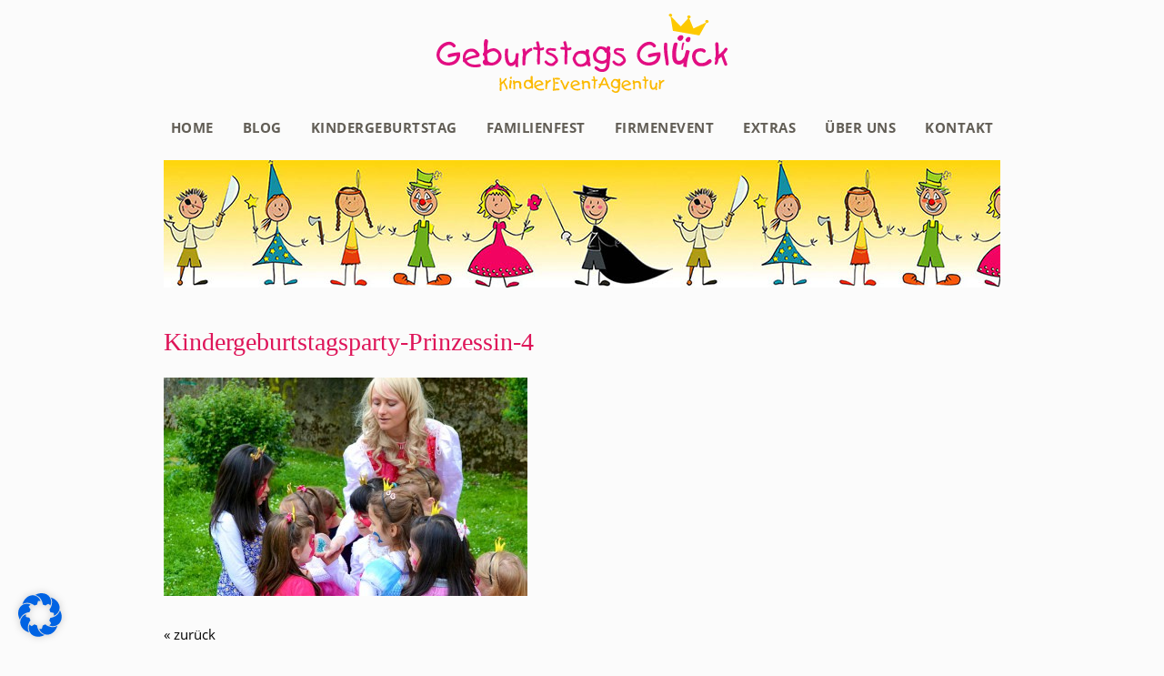

--- FILE ---
content_type: image/svg+xml
request_url: https://www.geburtstagsglueck.de/wp-content/themes/debleu/images/GeburtstagsGlueck-Logo.svg
body_size: 37262
content:
<?xml version="1.0" encoding="utf-8"?>
<!-- Generator: Adobe Illustrator 21.1.0, SVG Export Plug-In . SVG Version: 6.00 Build 0)  -->
<svg version="1.1" id="Logo_2017_final" xmlns="http://www.w3.org/2000/svg" xmlns:xlink="http://www.w3.org/1999/xlink" x="0px"
	 y="0px" viewBox="0 0 534.5 145.2" style="enable-background:new 0 0 534.5 145.2;" xml:space="preserve">
<style type="text/css">
	.st0{fill:#FDC900;}
	.st1{fill:#E20E82;}
	.st2{fill:#FBB900;}
</style>
<path class="st0" d="M497.2,11.6c-1.7-0.3-3.2,0.6-3.5,2.1c-0.2,1,0.3,2,1.2,2.6L472,27.2l-7.9-18.7c1.4-0.1,2.5-0.9,2.7-2.1
	c0.2-1.4-0.9-2.8-2.6-3.1s-3.2,0.6-3.5,2.1c-0.2,1.2,0.6,2.4,1.8,2.9l-13.7,15l-17.9-18c1-0.3,1.9-1,2-2c0.2-1.4-0.9-2.8-2.6-3.1
	s-3.2,0.6-3.5,2.1c-0.2,1.4,0.9,2.8,2.6,3.1c0.2,0,0.3,0,0.5,0l4.4,26.1l48.6,8.4l12.9-23.1c0.1,0,0.3,0.1,0.4,0.1
	c1.7,0.3,3.2-0.6,3.5-2.1C500,13.3,498.8,11.9,497.2,11.6z"/>
<path class="st1" d="M197.2,62.2c0.3,0.5,0.4,1.1,0.4,1.9c0,1.3-0.6,2.1-1.8,2.6c-1.2,0.4-2.7,0.7-4.4,0.8c-0.3-0.1-0.6-0.1-1-0.1
	c0,2.7-0.1,6.4-0.3,11.3c-0.2,4.8-0.3,8.3-0.3,10.3c0.1,0.6,0.1,1.4,0.1,2.6c0,0.4-0.3,0.8-0.8,1.1c-0.5,0.3-1.2,0.5-2,0.5
	c-1.4-0.2-2.1-0.5-2.1-1.1c-0.1-1.3-0.2-3-0.3-5.1c0-2,0.1-5,0.3-8.9s0.3-6.8,0.3-8.6v-2.8c-1.8-0.5-3.8-0.8-6-0.8
	c-1.2,0-1.8-0.8-1.8-2.4c0-0.9,0.2-1.5,0.7-1.8s1.2-0.5,2.2-0.5c1.7,0,3.1,0.2,4.3,0.6c-0.2-2.3-0.8-5.3-1.9-9c0-0.6,0.3-1.1,1-1.5
	s1.4-0.6,2.3-0.6c1,0,1.5,0.2,1.6,0.7c1.3,4.1,2.1,7.9,2.5,11.4c0.2,0.1,0.5,0.1,0.7,0.1c0.3,0,0.5,0.1,0.6,0.1
	c0.7,0,1.6-0.3,2.7-0.7c1.1-0.4,1.8-0.6,2-0.7C196.5,61.4,196.9,61.7,197.2,62.2z M150.3,72.7c-0.6-0.2-1.4-0.3-2.3-0.3
	c-1.4,0-2.1,0.3-2.3,0.8c-0.2,1.2-0.4,2.9-0.7,5.3c-0.2,2.4-0.4,3.7-0.4,3.8c-0.3,1-0.7,2.1-1.4,3.3c-0.7,1.2-1.6,2.3-2.8,3.2
	c-1.2,0.9-2.6,1.4-4.2,1.4c-1.1-0.1-2-1-2.7-2.5c-0.8-1.6-1.3-3.6-1.7-6c-0.4-2.5-0.6-5.1-0.6-7.9c0.1-3.6,0.3-6.2,0.6-7.8
	c0-1.4-0.8-2-2.4-2c-0.7,0-1.4,0.2-2,0.5c-0.7,0.4-1.1,0.8-1.3,1.4c0-0.2-0.1,0.8-0.3,2.9c-0.2,2.1-0.3,4.2-0.4,6.3
	c0,3.4,0.4,6.5,0.9,9.5c0.6,3,1.6,5.6,3.2,7.7c1.5,2.2,3.6,3.4,6.3,3.8h1.5c1.3,0,2.6-0.3,3.8-0.9s2.4-1.7,3.6-3.3
	c0,2.7,0.2,4.5,0.5,5.5c0.1,0.2,0.4,0.3,1,0.4s1.3,0.1,2,0.1c1.4,0,2-0.2,2-0.6c-0.2-1.6-0.4-4-0.5-7.2c0-1.8,0.1-3.6,0.3-5.3
	c0.1-1.7,0.3-3.5,0.5-5.6s0.4-4,0.6-5.7C151.3,73.2,151,72.9,150.3,72.7z M174.2,62.8c-2.1,0.4-4.1,1.3-5.9,2.7
	c-1.8,1.4-3.4,2.8-4.6,4.3c0-0.2-0.1-0.7-0.2-1.6c-0.1-0.9-0.3-1.6-0.4-2.2c-0.1-0.6-0.2-1-0.4-1.3c-0.2-0.5-0.8-0.8-1.8-0.8
	c-0.8,0-1.5,0.2-2.2,0.6s-1,0.8-1,1.3c0.7,3.9,1.1,7.2,1.3,9.9c-0.6,1.4-1,3-1.1,5c0.1,1.3,0.2,2.2,0.2,2.7
	c-0.1,1.2-0.3,3.5-0.4,6.8c0.1,2.1,0.2,3.3,0.3,3.5c0.3,0.7,1.2,1.1,2.7,1.3c1.5-0.1,2.3-0.6,2.3-1.5c0.1-0.8,0.1-2,0.1-3.4
	s0-2.6,0.1-3.5s0.3-1.8,0.5-2.8c0.4-1.5,0.6-3.5,0.6-5.9c0.3-1.3,1.2-2.6,2.5-4s2.8-2.7,4.3-3.8c1.6-1.1,2.9-1.8,4-2.1
	c0.6-0.1,0.9-0.8,0.9-1.9c0-0.8-0.2-1.6-0.5-2.2C175.3,63.1,174.8,62.8,174.2,62.8z M117.7,71.6c1.3,2.3,1.9,4.7,1.9,7.3
	c0,2.2-0.5,4.2-1.6,6.2s-2.5,3.7-4.3,5.2s-3.8,2.7-6,3.5s-4.3,1.3-6.4,1.3c-0.8,0-2.2-0.1-4.1-0.3c-1.9-0.2-3.5-0.3-4.8-0.3
	c-0.3,0-0.7,0-1.2,0.1c-0.5,0-0.9,0.1-1.2,0.1c-0.8,0-1.6-0.3-2.4-0.9s-1.4-1.4-1.9-2.3s-0.8-1.7-0.8-2.4c0-1.2,0.3-2.3,1-3.2
	c0.7-0.9,1.4-1.5,2.3-1.6l-0.8-6.7c-0.5-0.1-1.1-0.5-1.6-1c-0.6-0.6-0.8-1.2-0.8-2c0-1.2,0.6-2.5,1.9-3.8c0.2-1.3,0.3-2.8,0.3-4.5
	c0-0.7,0-1.6,0-2.7c0-1.1-0.1-2.4-0.1-3.7c-0.1-1.3-0.1-2.5-0.2-3.5c0.1-3.8,0.6-6.5,1.3-8.1c0.3-1,1.2-1.5,2.5-1.5
	c0.7,0,1.4,0.2,2,0.5s1.1,0.8,1.5,1.4c0.4,0.6,0.6,1.3,0.6,2c-0.4,1.9-0.8,4.3-1,7c-0.3,2.8-0.4,5.3-0.5,7.6
	c0.1,0.5,0.1,1.1,0.1,1.7c4-2.4,8.1-3.6,12.2-3.6c2.6,0.3,4.9,1.1,7.1,2.6C114.7,67.4,116.4,69.3,117.7,71.6z M113.7,77.5
	c0-0.8,0-1.4-0.1-1.7c-0.2-0.8-0.7-1.8-1.7-3c-1-1.1-2.2-2.1-3.6-2.9s-2.7-1.2-3.9-1.2c-1.9,0-3.9,0.6-6,1.6
	c-2.1,1.1-3.9,2.2-5.2,3.5c0,0.7,0,1.2-0.1,1.7c0.1,2,0.5,5.7,1.2,11.1c1.5,1.9,3.9,3,7.3,3.3c1.7,0,3.6-0.6,5.5-1.8
	c1.9-1.2,3.5-2.8,4.8-4.7C113.1,81.3,113.7,79.4,113.7,77.5z M452.2,53.4c-0.1,0.3-0.3,0.9-0.7,1.6c-0.4,1.3-0.8,2.5-0.9,3.6
	c-0.2,1.1-0.3,2.3-0.4,3.6c-0.1,1.4-0.3,2.3-0.5,2.8c-0.1,0.2,0,0.5,0.3,0.8s0.6,0.5,1,0.7c0.5,0.1,0.8,0.1,1.1,0
	c0.2-0.2,0.4-0.4,0.5-0.7c0.2-0.4,0.3-0.9,0.3-1.4c0.1-0.5,0.2-1.3,0.3-2.4c0.1-1.2,0.3-2.2,0.5-3.1c0.2-0.9,0.5-1.9,0.9-3
	c0.1-0.4,0.3-0.9,0.6-1.6c0.1-0.2,0-0.5-0.2-0.7c-0.2-0.3-0.6-0.5-1-0.6s-0.7-0.2-1-0.1C452.6,52.9,452.4,53.1,452.2,53.4z
	 M80.7,93.4c0.5,0.6,0.8,1.3,0.8,2c0,1.2-0.5,1.9-1.6,2.1c-3.2,0.7-6.3,1-9.1,1c-3.9,0-7.6-0.7-11.1-2.1S53.3,92.5,51,89
	c-0.1,0.1-0.1,0.1-0.3,0.1c-0.1,0-0.2,0.1-0.3,0.1c-0.4,0-0.9-0.4-1.4-1.1s-0.8-1.5-0.8-2.2c0.1-0.8,0.4-1.3,0.8-1.5
	c-0.3-1.1-0.6-2.3-0.7-3.8c0-2.2,0.5-4.4,1.3-6.6s2.1-4.2,3.8-5.9c1.7-1.7,3.8-2.8,6.3-3.4c2-0.4,3.6-0.6,4.9-0.6
	c1.6,0,3,0.2,4.3,0.6s2.4,1,3.4,1.7s2,1.7,3,2.8c1,1.1,1.8,2,2.4,2.6c1,1.2,1.5,2.4,1.5,3.7c0,1.1-0.3,2-1,2.8s-1.7,1.4-2.9,1.7
	c-0.8,0.2-2.1,0.5-3.8,0.7c-1.8,0.3-3.4,0.6-4.9,1c-1.5,0.3-3.2,0.9-5.2,1.6c-1.9,0.7-3.9,1.6-5.9,2.8c0.9,1.7,2.2,3.1,3.8,4.2
	s3.4,1.8,5.3,2.3s4,0.7,6.1,0.8c2.4-0.1,5.2-0.4,8.4-1.1C79.6,92.5,80.2,92.8,80.7,93.4z M64,77.8c0.8-0.2,2.1-0.6,4.1-1.1
	c1.9-0.5,3.2-0.9,3.8-1c0.6-0.2,0.9-0.3,1-0.4c0-0.2-0.4-0.8-1.2-1.8c-0.8-1-1.9-2-3.2-2.8c-1.4-0.9-2.9-1.3-4.6-1.3
	c-1.5,0-2.9,0.3-4.2,0.9s-2.4,1.5-3.4,2.5c-1,1.1-1.7,2.3-2.3,3.7c-0.6,1.4-0.9,2.8-0.9,4.2c0.1,0.4,0.1,0.8,0.1,1.3
	C57.2,80,60.8,78.7,64,77.8z M447,49.9c1.5,0.1,2.9-0.4,4.1-1.5s1.9-2.5,2.3-4.2c0.2-1.2,0.1-2.2-0.4-2.9c-0.6-1-1.4-1.6-2.5-1.8
	c-1.6-0.3-3.1,0-4.7,1s-2.6,2.3-3.1,3.8C442.2,47,443.7,48.9,447,49.9z M41.4,70.8c-2.1,0-5.4,0.4-9.8,1.1c-4.4,0.8-7.8,1.6-10,2.5
	c-0.6,0.2-1,0.9-1.2,2.2c0.1,1,0.3,1.8,0.8,2.6c0.5,0.8,1.1,1.2,1.8,1.2c0.2,0,0.3,0,0.6-0.1c2.3-0.8,4.9-1.5,7.9-2.1
	s4.9-0.9,5.7-0.9c-0.1,1.9-0.6,3.7-1.5,5.2s-2.1,2.8-3.5,3.8c-1.5,1-3.1,1.8-4.8,2.3c-1.8,0.5-3.6,0.8-5.5,0.9
	c-2.6,0-5.1-0.6-7.6-1.7s-4.5-2.7-6.1-4.7s-2.5-4.3-2.6-6.9c0.1-2.3,0.6-4.5,1.5-6.7c1-2.2,2.3-4.1,3.9-5.9c1.6-1.8,3.5-3.2,5.6-4.3
	s4.3-1.9,6.5-2.1c1.4,0,2.7,0.4,4,1.1c1.3,0.7,2.4,1.7,3.2,2.9c0.2,0.4,0.8,0.7,1.7,0.8c0.8-0.1,1.5-0.4,2.2-1s1-1.3,1-2.1
	S35,57.4,34.5,57c-1.4-1.6-3.1-2.9-5-4c-2-1.1-4-1.6-6.2-1.6c-3,0-5.9,0.7-8.7,2.1C11.7,54.8,9.2,56.6,7,59s-3.9,5-5.1,7.9
	S0,72.8,0,75.7c0.1,4.3,1.7,8.4,4.9,12.4c1.8,2.2,4.2,3.9,7.1,5.1c3,1.2,6.1,1.8,9.5,1.9c2.3,0,4.5-0.3,6.6-0.8s4.1-1.3,6-2.3
	c1.8-1,3.4-2.2,4.7-3.7c0.9-1,1.7-2.3,2.4-3.7c0.7-1.5,1.3-3,1.7-4.7c0.4-1.6,0.6-3.2,0.6-4.8c0-1.7-0.2-3.1-0.5-4.1
	C42.8,70.9,42.3,70.8,41.4,70.8z M534.5,65.3c0-0.9-0.3-1.6-0.8-2.1s-1.2-0.8-2-0.8c-1.1,0-1.9,0.6-2.5,1.7c-1.1,2-2.8,4-5.1,6.2
	s-4.1,3.8-5.6,5c0-0.7,0-2,0-4s-0.1-4-0.1-6c-0.1-2.1-0.1-4-0.2-5.9c-0.1-1.9-0.2-3.3-0.3-4.2s-0.4-1.5-1-2s-1.3-0.7-2.1-0.7
	s-1.5,0.3-2,0.8s-0.8,1.2-0.8,2.2c0.6,10.7,0.9,18.4,0.9,23.1c-0.8,0.9-1.2,2.1-1.4,3.8c0.1,1.4,0.4,2.3,0.8,2.8
	c0,0.5-0.2,1.6-0.7,3.1c-0.4,1.5-0.7,2.6-0.7,3.3c0.1,0.4,0.2,0.7,0.3,0.9c0.1,0.2,0.2,0.4,0.3,0.6c0.1,0.2,0.3,0.3,0.5,0.4
	s0.5,0.2,0.8,0.3c1-0.2,1.8-0.7,2.5-1.4c0.7-0.8,1.2-1.7,1.5-2.7c0.4-1.1,0.6-2.2,0.8-3.3c0.2-1.2,0.4-2.2,0.6-3.2
	c0.3-0.3,2-1.7,5.1-4.3c1.9,5.6,3.7,10.5,5.4,14.7c0.5,1.3,1.3,1.9,2.5,1.9c0.7,0,1.4-0.2,2-0.7s0.8-1,0.8-1.7c0-0.5,0-0.8-0.1-1
	c-0.3-0.8-1.3-3.4-2.9-7.8c-1.6-4.4-2.7-7.5-3.4-9.4c2.9-3.3,5-6,6.3-8.2C534.4,66.2,534.5,65.8,534.5,65.3z M464.1,67.7
	c-0.7-0.4-1.6-0.6-2.7-0.8c-1.7-0.3-2.7-0.1-2.9,0.5c-0.3,0.8-0.6,1.8-1,3.2c-0.4,1.4-0.8,2.9-1.2,4.6c-0.4,1.7-0.7,2.8-0.8,3.1
	c-0.9,2.1-2.3,4-4.4,5.9s-4.5,2.6-7.3,2.2c-1.2-0.4-2.2-1.6-2.8-3.6c-0.6-2-1-4.6-1-7.6s0.2-6.3,0.7-9.7c0.8-4.4,1.5-7.6,2.1-9.5
	c0.2-1.6-0.6-2.6-2.5-2.9c-0.8-0.1-1.7,0-2.5,0.3c-0.9,0.3-1.5,0.8-1.8,1.4c0-0.2-0.3,1-0.9,3.4c-0.6,2.5-1.2,5-1.6,7.6
	c-0.9,6.7-0.8,12.6,0.2,17.7c1,5.1,3.9,8.3,8.4,9.6l1.9,0.3c1.6,0.2,3.2,0.1,4.8-0.4c1.6-0.5,3.2-1.6,5-3.2
	c-0.5,3.4-0.7,5.7-0.4,6.8c0.1,0.4,1.3,0.8,3.7,1.2c1.7,0.2,2.5,0.2,2.6-0.2c0-2,0.2-5,0.7-8.9c0.4-2.1,0.8-4.2,1.3-6.3
	c0.5-2.1,1-4.3,1.6-6.5s1.2-4.6,1.9-7.1C465.2,68.5,464.8,68.1,464.1,67.7z M409.3,70.8c-2.1,0-5.4,0.4-9.8,1.1
	c-4.4,0.8-7.8,1.6-10,2.5c-0.6,0.2-1,0.9-1.2,2.2c0.1,1,0.3,1.8,0.8,2.6c0.5,0.8,1.1,1.2,1.8,1.2c0.2,0,0.3,0,0.6-0.1
	c2.3-0.8,4.9-1.5,7.9-2.1s4.9-0.9,5.7-0.9c-0.1,1.9-0.6,3.7-1.5,5.2s-2.1,2.8-3.5,3.8c-1.5,1-3.1,1.8-4.8,2.3
	c-1.8,0.5-3.6,0.8-5.5,0.9c-2.6,0-5.1-0.6-7.6-1.7s-4.5-2.7-6.1-4.7s-2.5-4.3-2.6-6.9c0.1-2.3,0.6-4.5,1.5-6.7
	c1-2.2,2.3-4.1,3.9-5.9c1.6-1.8,3.5-3.2,5.6-4.3s4.3-1.9,6.5-2.1c1.4,0,2.7,0.4,4,1.1c1.3,0.7,2.4,1.7,3.2,2.9
	c0.2,0.4,0.8,0.7,1.7,0.8c0.8-0.1,1.5-0.4,2.2-1s1-1.3,1-2.1s-0.2-1.5-0.7-1.9c-1.4-1.6-3.1-2.9-5-4c-2-1.1-4-1.6-6.2-1.6
	c-3,0-5.9,0.7-8.7,2.1c-2.8,1.4-5.3,3.3-7.4,5.6c-2.2,2.4-3.9,5-5.1,7.9s-1.9,5.9-1.9,8.8c0.1,4.3,1.7,8.4,4.9,12.4
	c1.8,2.2,4.2,3.9,7.1,5.1c3,1.2,6.1,1.8,9.5,1.9c2.3,0,4.5-0.3,6.6-0.8s4.1-1.3,6-2.3c1.8-1,3.4-2.2,4.7-3.7c0.9-1,1.7-2.3,2.4-3.7
	c0.7-1.5,1.3-3,1.7-4.7c0.4-1.6,0.6-3.2,0.6-4.8c0-1.7-0.2-3.1-0.5-4.1C410.7,70.9,410.3,70.8,409.3,70.8z M425.3,79.6
	c-0.5-3.5-0.9-6.6-1.1-9.5c-0.3-2.9-0.4-6-0.4-9.4c0-1.3,0-3,0.1-5.1c0-0.7-0.3-1.3-0.9-1.8s-1.4-0.7-2.2-0.7c-0.8,0-1.4,0.3-2,0.8
	c-0.6,0.6-0.9,1.4-0.9,2.5s-0.1,2.8-0.2,5.2c0,4.2,0.2,7.9,0.6,11.1s0.9,6.8,1.6,10.9s1,6.9,1,8.4c0,0.8,0.3,1.5,1,2.1
	s1.4,0.9,2.2,1c1-0.1,1.6-0.5,2-1.2s0.5-1.6,0.5-2.7c0-1.4-0.1-2.9-0.3-4.2C426.1,85.4,425.8,83,425.3,79.6z M463.9,42.8
	c-1.3-0.3-2.5,0.1-3.7,1.1s-2.1,2.2-2.7,3.6c-0.1,1,0,1.7,0.2,2.3c0.3,0.6,0.6,1,1.1,1.3s1.2,0.7,2.2,1.1c2.8,0.3,4.5-1.2,5.3-4.7
	c0.4-1.7,0.1-3-0.6-3.8C465,43.2,464.5,42.9,463.9,42.8z M502.2,83.5c-0.7,0-1.2,0.1-1.6,0.2c-0.7,0.3-1.7,1-3,2.2s-2.3,2.1-3.2,2.7
	c-0.8,0.6-2,1.1-3.4,1.4c-1.8,0.3-3,0.5-3.9,0.6c-3.5,0-6.2-1.2-8-3.3c-1.8-2.2-2.9-4.4-3.2-6.7c0-0.3-0.1-1-0.2-2
	c0.1-2.3,0.6-4.3,1.6-6s2.5-2.7,4.5-3.1c2.1-0.3,3.4-0.4,3.8-0.4c0.6,0,1.1,0.1,1.6,0.3c0.5,0.2,1.1,0.5,1.8,0.9
	c0.7,0.4,1.2,0.7,1.5,0.8c0.3,0.1,0.7,0.3,1.2,0.4c0.8-0.1,1.5-0.4,2.1-0.9s0.8-1.1,0.8-1.9s-0.3-1.5-0.8-2.1
	c-1.6-2.1-4.4-3.1-8.3-3.1c-1.6,0-3.3,0.2-5.2,0.6c-2.4,0.5-4.4,1.5-6.1,2.9c-1.6,1.5-2.8,3.2-3.6,5.2c-0.8,2-1.2,4.1-1.2,6.4
	c0.1,2.9,0.8,5.7,2.1,8.5c1.4,2.8,3.2,5,5.7,6.8c2.4,1.8,5.1,2.6,8.1,2.6c2.8,0,4.9-0.1,6.2-0.4c1.3-0.3,3-0.8,4.8-1.5
	c0.9-0.3,1.7-0.7,2.4-1.1c0.7-0.4,1.5-0.8,2.3-1.4s1.5-1,2.2-1.4c1.5-1.1,2.3-2.4,2.3-3.7c0-1-0.3-1.8-1-2.4
	C504.1,83.8,503.3,83.5,502.2,83.5z M283.2,94.4c0,0.7-0.1,1.1-0.3,1.3c-0.7,0.6-1.5,0.9-2.6,0.9c-0.5,0-1-0.1-1.3-0.3
	c-0.4-0.2-0.6-0.4-0.9-0.7c-0.2-0.3-0.4-0.7-0.6-1.1s-0.4-0.9-0.6-1.4c-1.4,1.3-3.1,2.3-5.3,3.1c-2.2,0.8-4.4,1.2-6.7,1.2
	c-2.7,0-5.1-0.6-7.1-1.7c-1.3-0.8-2.6-2-3.8-3.6s-2.2-3.3-2.9-5c-0.7-1.8-1.1-3.3-1.2-4.7c0.1-1.1,0.3-1.9,0.6-2.3
	c0.4-0.7,0.9-1.8,1.5-3.3c0.5-1.5,1.2-2.8,1.9-3.8s2-2,3.7-3c2.2-1.3,4.7-1.9,7.5-1.9c2,0,5.5-1,8.4,1l0.4-1.8
	c0.1-0.6,0.4-1.1,1-1.5c0.5-0.4,1.2-0.6,1.9-0.6c0.9,0,1.7,0.3,2.5,0.8s1.2,1.2,1.2,1.9c0,0.6-0.1,1.5-0.4,2.6s-0.4,2-0.5,2.5
	c0.1,0.8,0.2,1.5,0.4,2.1c0.2,0.6,0.4,1.5,0.8,2.8s0.7,2.3,0.9,3.2c0.2,0.9,0.3,1.7,0.3,2.6c0,0.7-0.2,2.1-0.5,4.2
	c0.3,0.7,0.6,1.6,1,2.9C283,92.2,283.2,93.4,283.2,94.4z M275.6,83.5c0-1.9-0.6-4.3-1.7-7c-0.5-1.7-6.6-3.5-8.3-3.3
	c-0.3,0-0.6-0.1-0.9-0.1c-1,0-2,0.2-3.1,0.6s-2,1-2.8,1.8s-1.4,1.7-1.8,2.7c-0.1,0.3-0.3,0.8-0.7,1.3c-0.4,0.5-0.6,1-0.8,1.3
	s-0.3,0.8-0.3,1.3c0.1,0.4,0.2,0.8,0.2,0.9c1.6,6.3,4.7,9.6,9.4,9.7c2.1-0.1,4.2-0.7,6.1-1.9c2-1.2,3.3-2.5,3.8-3.8
	C275.3,86,275.6,84.8,275.6,83.5z M246.4,61.4c-0.2,0.1-0.8,0.3-2,0.7c-1.1,0.4-2,0.6-2.7,0.7c-0.1,0-0.3-0.1-0.6-0.1
	s-0.5-0.1-0.7-0.1c-0.4-3.5-1.2-7.3-2.5-11.4c-0.1-0.4-0.6-0.7-1.6-0.7c-0.8,0-1.6,0.2-2.3,0.6c-0.7,0.4-1,0.9-1,1.5
	c1.1,3.7,1.8,6.7,1.9,9c-1.1-0.4-2.6-0.6-4.3-0.6c-1,0-1.7,0.2-2.2,0.5s-0.7,0.9-0.7,1.8c0,1.6,0.6,2.4,1.8,2.4c2.2,0,4.2,0.3,6,0.8
	v2.8c0,1.8-0.1,4.6-0.3,8.6c-0.2,3.9-0.3,6.9-0.3,8.9c0.1,2.1,0.2,3.8,0.3,5.1c0,0.6,0.7,0.9,2.1,1.1c0.8-0.1,1.4-0.2,2-0.5
	c0.5-0.3,0.8-0.6,0.8-1.1c0-1.2,0-2-0.1-2.6c0-2,0.1-5.4,0.4-10.3c0.2-4.8,0.3-8.6,0.3-11.3c0.4,0,0.8,0,1,0.1
	c1.7-0.1,3.2-0.3,4.4-0.8c1.2-0.4,1.8-1.3,1.8-2.6c0-0.7-0.1-1.4-0.4-1.9C247.3,61.7,246.9,61.4,246.4,61.4z M343,76.5
	c-1.7-1.6-3.7-2.8-6.2-3.8c-0.3-0.1-1.1-0.4-2.5-0.9s-2.4-0.9-3.1-1.3s-1-0.9-1-1.5c0.1-0.9,1.3-1.4,3.8-1.4c0.9,0,1.9,0.1,3,0.2
	c1,0.1,2.2,0.3,3.4,0.5c1.2,0.2,1.9,0.3,2.2,0.3c0.4,0,0.7-0.4,1.1-1.1c0.3-0.7,0.5-1.4,0.5-2.1c0-0.8-0.1-1.2-0.4-1.3
	c-0.9-0.3-2.5-0.5-4.9-0.7s-4.5-0.3-6.2-0.3c-2.3,0.2-4.1,0.8-5.3,2c-1.2,1.2-1.8,2.6-1.8,4.3c0,1.1,0.2,2,0.7,2.8s1.1,1.4,1.8,1.9
	c0.8,0.5,1.6,0.9,2.7,1.3c1,0.4,2,0.7,2.9,1c1.5,0.5,3,1.3,4.4,2.4s2.6,2.2,3.5,3.4c0.9,1.2,1.3,2.3,1.3,3.1c0,0.5-0.2,1-0.6,1.3
	c-0.5,0.4-1.2,1-2.1,1.9s-1.7,1.5-2.4,2c-0.7,0.4-1.5,0.7-2.5,0.8c-1.5-0.1-3.1-0.6-4.6-1.5c-1.6-1-2.8-2.2-3.8-3.6
	c-0.2-0.3-0.5-0.4-1-0.4c-0.6,0-1.3,0.3-1.9,0.9c-0.7,0.6-1,1.2-1,1.8c0,0.2,0.1,0.5,0.2,0.8c2.9,4.5,7.4,6.8,13.4,6.8
	c1.1,0,2-0.2,2.8-0.5s1.5-0.7,2-1.2c0.8-0.7,2.9-2.2,3.5-2.7c1.3-1,2.1-2.5,2.4-3.3c0.3-0.7,0.5-1.7,0.6-2.8c0-1.1-0.4-2.5-1.2-4.1
	C346,79.7,344.7,78.1,343,76.5z M218.3,76.5c-1.7-1.6-3.7-2.8-6.2-3.8c-0.3-0.1-1.1-0.4-2.5-0.9s-2.4-0.9-3.1-1.3
	c-0.7-0.4-1-0.9-1-1.5c0.1-0.9,1.3-1.4,3.8-1.4c0.9,0,1.9,0.1,3,0.2c1,0.1,2.2,0.3,3.4,0.5s1.9,0.3,2.2,0.3c0.4,0,0.7-0.4,1.1-1.1
	c0.3-0.7,0.5-1.4,0.5-2.1c0-0.8-0.1-1.2-0.4-1.3c-0.9-0.3-2.5-0.5-4.9-0.7s-4.5-0.3-6.2-0.3c-2.4,0.2-4.1,0.8-5.3,2
	c-1.2,1.2-1.8,2.6-1.8,4.3c0,1.1,0.2,2,0.7,2.8s1.1,1.4,1.8,1.9c0.8,0.5,1.6,0.9,2.7,1.3c1,0.4,2,0.7,2.9,1c1.5,0.5,3,1.3,4.4,2.4
	s2.6,2.2,3.5,3.4c0.9,1.2,1.3,2.3,1.3,3.1c0,0.5-0.2,1-0.6,1.3c-0.5,0.4-1.2,1-2.1,1.9c-0.9,0.9-1.7,1.5-2.4,2
	c-0.7,0.4-1.5,0.7-2.5,0.8c-1.5-0.1-3.1-0.6-4.6-1.5c-1.6-1-2.8-2.2-3.8-3.6c-0.2-0.3-0.5-0.4-1-0.4c-0.6,0-1.3,0.3-1.9,0.9
	c-0.7,0.6-1,1.2-1,1.8c0,0.2,0.1,0.5,0.2,0.8c2.9,4.5,7.4,6.8,13.4,6.8c1.1,0,2-0.2,2.8-0.5s1.5-0.7,2-1.2c0.5-0.4,1.1-1,1.9-1.8
	c0.8-0.8,1.3-1.3,1.7-1.6c1.3-1,2.1-1.9,2.4-2.6c0.3-0.7,0.5-1.7,0.6-2.8c0-1.1-0.4-2.5-1.2-4.1C221.2,79.7,219.9,78.1,218.3,76.5z
	 M319.5,72.6c0.1,0.7,0.2,1.5,0.2,2.5c0,2.1-0.3,4.5-0.8,7.2c-0.3,1.2-0.5,3.1-0.6,5.8c-0.2,2.7-0.3,4.8-0.6,6.5
	c-0.2,1.6-0.7,3.3-1.5,5.1c-0.8,1.7-2,3.3-3.6,4.5c-2.3,1.8-5.1,2.7-8.4,2.7c-1.6,0-3.2-0.3-4.9-0.8c-1.7-0.5-3.2-1.3-4.7-2.2
	c-1.5-1-2.8-2-3.8-3.2c-0.3-0.4-0.5-0.8-0.6-1.3c0-0.7,0.3-1.4,1-2.1c0.6-0.7,1.3-1.1,1.8-1.2c0.9,0.3,1.9,0.9,3,1.8s2.1,1.7,3,2.4
	c0.9,0.7,1.8,1.1,2.8,1.3c1,0.1,1.8,0.2,2.3,0.2c2.6,0,4.6-1,5.9-3c1.4-2,2-5.1,2-9.5c-0.8,0.7-1.9,1.3-3.4,1.9
	c-1.5,0.5-3,0.8-4.7,0.9c-1.3-0.1-2.5-0.4-3.8-0.8c-1.3-0.5-2.8-0.8-4.7-1.8c-1.8-1-3-1.9-3.4-2.1c-1.3-0.5-2.3-1.7-3.2-3.8
	c-0.8-2.1-1.3-4.5-1.4-7.1c0.1-0.5,0.1-1.1,0.1-1.9c0.1-1.4,0.6-2.7,1.4-4s1.9-2.7,3.3-4.4c1.4-1.7,2.4-2.9,2.8-3.6
	c1.2-1.7,3.2-2.6,6.2-2.6c1,0,8.7,0.5,11.1,3.3c0-0.1,0.1-0.4,0.4-1.1c0.2-0.7,0.4-1.2,0.6-1.5s0.5-0.6,0.9-0.8s0.9-0.3,1.5-0.3
	s1.2,0.1,1.8,0.4c0.6,0.3,1,0.7,1.3,1.2s0.5,1.2,0.5,1.9c-0.1,0.6-0.3,1.4-0.5,2.3c-0.3,0.9-0.4,2-0.6,3.1c0.1,0.5,0.2,1.2,0.5,2.1
	C319.2,71.1,319.4,71.9,319.5,72.6z M312.4,71.5c-0.2,0.1-0.6,0.2-1.2,0.3c-0.9-0.1-1.6-0.5-2-1c-0.3-0.3-0.5-0.9-0.8-1.6
	s-0.5-1.2-0.6-1.5s-0.4-0.5-0.7-0.7c-2.2-1.4-4-2.2-5.4-2.2c-0.8,0-1.6,0.3-2.3,0.8c-0.7,0.5-1.4,1.2-2,2.1
	c-0.6,0.8-1.3,1.8-1.9,2.8s-1.2,2.1-1.8,3.1c-0.2,0.4-0.4,1.4-0.6,3.1c0.1,1.5,0.3,2.8,0.8,4c1.7,4.7,8.4,5.6,9.3,5.8
	c0.5,0,0.9,0,1.2,0.1c1.7-0.1,3.2-0.5,4.7-1.3s2.5-1.9,3.1-3.2C312.1,77.7,312.2,74.1,312.4,71.5z"/>
<g>
	<path class="st2" d="M118.6,118.7c0.1,0.6,0.1,1.2,0.2,1.8c0,0.6,0.1,1.1,0.1,1.7s0.1,1.2,0.1,1.8c0,0.6,0.1,1.3,0.1,2
		c0.6-0.5,1.2-1,1.9-1.5c0.6-0.5,1.2-1.1,1.8-1.7c0.6-0.6,1.2-1.2,1.8-1.9c0.6-0.7,1.2-1.5,1.8-2.3c0.2-0.2,0.3-0.3,0.5-0.4
		s0.4-0.1,0.5-0.1c0.4,0,0.7,0.1,1,0.4c0.3,0.3,0.4,0.6,0.4,1.1c0,0.3-0.1,0.6-0.2,0.9c-0.3,0.5-0.6,0.9-0.9,1.3s-0.6,0.7-0.9,1.1
		c-0.3,0.3-0.6,0.7-0.9,1s-0.6,0.7-0.9,1.1c0.2,0.7,0.5,1.4,0.9,2.2c0.4,0.8,0.8,1.6,1.3,2.3c0.5,0.8,0.9,1.6,1.4,2.4
		c0.5,0.8,0.8,1.6,1.2,2.3c0.3,0.7,0.5,1.4,0.7,2.1c0.1,0.7,0.1,1.3-0.1,1.9c-0.2,0.6-0.7,0.9-1.4,0.9c-0.4,0-0.7-0.1-1-0.4
		c-0.3-0.2-0.5-0.5-0.5-0.9c-0.1-1-0.3-1.9-0.6-2.7c-0.3-0.9-0.7-1.7-1.2-2.6c-0.4-0.9-0.9-1.8-1.4-2.7s-0.9-1.9-1.3-3
		c-0.2,0.2-0.4,0.4-0.8,0.7c-0.3,0.3-0.7,0.6-1,0.9c-0.4,0.3-0.7,0.6-1,0.9c-0.3,0.3-0.5,0.5-0.7,0.6c0,0.3,0.1,0.7,0.1,1s0,0.6,0,1
		c0,0.8,0,1.7-0.1,2.6c0,0.9-0.1,1.7-0.2,2.6c0,0.6,0.1,1.1,0.1,1.7c0,0.5,0.1,1.1,0.1,1.7c0,0.4-0.1,0.7-0.5,0.9
		c-0.3,0.2-0.7,0.3-1.2,0.3c-0.3,0-0.7-0.1-1-0.2s-0.5-0.4-0.5-0.6c-0.1-0.5-0.1-1.1-0.1-1.8s-0.1-1.3-0.1-2c0.1-1,0.2-1.9,0.2-2.9
		s0-1.9,0.1-2.9c-0.1-0.2-0.3-0.4-0.4-0.7s-0.2-0.6-0.2-0.9c0.1-0.6,0.2-1.1,0.6-1.5c0-1.5-0.1-3-0.2-4.5s-0.2-2.9-0.3-4.4
		c0-0.5,0.1-0.9,0.3-1.1c0.2-0.3,0.6-0.4,0.9-0.4c0.4,0,0.7,0.1,1,0.3C118.4,117.9,118.6,118.3,118.6,118.7z"/>
	<path class="st2" d="M137.5,122.4c0.2,0.4,0.4,0.8,0.5,1.2c0.1,0.4,0.1,0.8,0.1,1.2c0,0.8-0.1,1.5-0.2,2.2
		c-0.1,0.7-0.3,1.5-0.4,2.2c-0.2,0.7-0.3,1.5-0.4,2.2c-0.1,0.7-0.2,1.5-0.2,2.2c0,0.4,0.1,0.8,0.2,1.3c0.1,0.4,0.2,0.8,0.2,1.2
		s-0.2,0.7-0.5,1c-0.3,0.2-0.7,0.4-1.2,0.4c-0.4,0-0.8-0.2-1.1-0.4s-0.5-0.5-0.7-0.8s-0.3-0.6-0.3-1c-0.1-0.4-0.1-0.8-0.1-1.2
		c0-0.7,0.1-1.4,0.2-2c0.1-0.7,0.2-1.4,0.4-2c0.1-0.7,0.2-1.4,0.3-2c0.1-0.7,0.1-1.4,0.1-2.1c0-0.3,0-0.7,0-1s0-0.7-0.1-1
		c0-0.4,0-0.7,0.1-1s0.2-0.5,0.4-0.7s0.4-0.3,0.6-0.4c0.2-0.1,0.5-0.1,0.7-0.1C136.7,121.7,137.2,121.9,137.5,122.4z M137.7,115.7
		c0.2,0,0.3,0.2,0.4,0.5c0.1,0.3,0.1,0.7,0.1,1s0,0.6,0,0.9s-0.1,0.6-0.2,0.8c-0.1,0.2-0.3,0.5-0.5,0.6c-0.2,0.2-0.5,0.3-0.9,0.4
		c-0.2,0-0.4-0.1-0.7-0.3c-0.2-0.2-0.4-0.4-0.6-0.7c-0.2-0.3-0.3-0.5-0.4-0.8c-0.1-0.3-0.2-0.5-0.2-0.6c0-0.2,0.1-0.4,0.3-0.7
		c0.2-0.2,0.4-0.4,0.7-0.6s0.6-0.4,0.9-0.5c0.3-0.1,0.6-0.2,0.8-0.2c0.1,0,0.2,0,0.2,0C137.6,115.7,137.7,115.7,137.7,115.7z"/>
	<path class="st2" d="M143.2,122.7c0.3,0.3,0.5,0.6,0.6,1c0.1,0.3,0.3,0.6,0.3,0.9c0.9-0.4,1.8-0.8,2.7-1s1.8-0.3,2.7-0.3
		c0.8,0,1.5,0.1,2.2,0.3c0.7,0.2,1.3,0.5,1.8,0.9s1,0.9,1.3,1.5c0.4,0.6,0.6,1.3,0.7,2.1c0,0.2,0.1,0.4,0.1,0.6c0,0.2,0,0.4,0,0.7
		c0,0.4,0,0.9,0,1.3c0,0.5-0.1,0.9-0.1,1.4c0,0.4,0.1,0.8,0.1,1.2c0.1,0.4,0.2,0.8,0.3,1.2c0.1,0.3,0.2,0.6,0.3,0.9
		c0.1,0.3,0.1,0.6,0.1,0.8c0,0.6-0.2,1-0.5,1.3s-0.7,0.5-1.2,0.6c-0.6-0.1-1-0.3-1.4-0.7c-0.3-0.4-0.6-0.8-0.8-1.4
		c-0.2-0.5-0.3-1.1-0.4-1.6c-0.1-0.6-0.1-1.1-0.1-1.5c0-0.6,0.1-1.2,0.1-1.8s0-1.2,0-1.7c0-0.9-0.4-1.7-1-2.3
		c-0.6-0.6-1.4-0.9-2.3-0.8c-0.6,0-1.3,0.2-2.1,0.4c-0.8,0.3-1.5,0.6-2.2,1.1c0,0.4,0,0.8,0.1,1.3c0,0.5,0,1,0.1,1.5
		c0,0.5,0,1.1,0,1.6c0,0.6,0,1.1,0,1.6c0,0.9,0,1.8,0,2.5c0,0.8-0.1,1.3-0.1,1.5c-0.1,0.3-0.2,0.5-0.5,0.6s-0.6,0.2-1,0.3
		c-0.4,0-0.8-0.2-1.2-0.3c-0.4-0.2-0.5-0.4-0.5-0.7c0.1-1,0.2-2,0.3-3s0.1-1.9,0.1-2.9c0-0.5,0-1,0-1.5s0-1-0.1-1.4
		c-0.2,0-0.4-0.1-0.7-0.3s-0.5-0.5-0.5-0.9c0-0.2,0.1-0.4,0.2-0.7c0.1-0.2,0.2-0.5,0.4-0.8c-0.1-0.4-0.3-0.8-0.5-1.2
		c-0.2-0.4-0.3-0.8-0.3-1.2c0-0.2,0.1-0.4,0.2-0.6c0.1-0.2,0.2-0.4,0.4-0.6c0.1-0.2,0.3-0.3,0.5-0.4s0.4-0.2,0.7-0.2
		C142.4,122.1,142.8,122.3,143.2,122.7z"/>
	<path class="st2" d="M176.7,116c0,0.6-0.1,1.3-0.1,2.1c0,0.8-0.1,1.6-0.1,2.5c0,1.1,0.1,2.1,0.2,3.3c0.1,1.1,0.2,2.3,0.3,3.4
		c0.1,0.5,0.2,0.9,0.3,1.3c0.1,0.4,0.1,0.8,0.1,1.1s0,0.6-0.1,0.9c0,0.3-0.1,0.6-0.2,0.9c0,0.3,0,0.6,0,0.9c0,0.3,0.1,0.7,0.1,1
		c0,0.4,0.1,0.7,0.1,1.1c0,0.4,0.1,0.7,0.1,1.1c0,1.2-0.6,1.8-1.8,1.9c-0.5-0.1-0.8-0.3-1-0.6s-0.3-0.7-0.4-1.2
		c-0.3,0.3-0.7,0.6-1.2,0.9c-0.4,0.3-0.9,0.5-1.4,0.7s-1.1,0.4-1.7,0.5c-0.6,0.1-1.2,0.2-1.8,0.2c-0.3,0-0.7-0.1-1.1-0.1
		c-0.4,0-0.7-0.1-1-0.2c-1.4-0.4-2.5-1-3.4-1.9s-1.5-2-1.9-3.3c-0.2-0.5-0.3-1-0.3-1.5c-0.1-0.5-0.1-0.9-0.1-1.4c0-1,0.2-2,0.5-3
		s0.8-1.9,1.4-2.7s1.3-1.5,2.2-2s1.9-0.8,3-0.8c0.5,0,0.9,0,1.3,0.1c0.4,0.1,0.7,0.1,1,0.2c0.2-0.1,0.3-0.2,0.4-0.2
		c0.1,0,0.2-0.1,0.3-0.1c0.5,0,1,0.2,1.5,0.5s0.9,0.7,1.2,1.1c-0.1-0.9-0.1-1.6-0.2-2.2c0-0.6-0.1-1.2-0.1-1.7
		c0-0.4,0.1-0.9,0.1-1.3s0-0.9,0.1-1.4c0-0.7,0.2-1.2,0.6-1.5c0.3-0.3,0.7-0.4,1.1-0.4c0.5,0,1,0.2,1.4,0.5
		C176.6,115,176.8,115.4,176.7,116z M169.7,124.5c-0.8-0.3-1.4-0.5-2-0.5c-0.8,0-1.4,0.2-2,0.7c-0.6,0.4-1,1-1.4,1.6
		c-0.3,0.6-0.6,1.3-0.7,2c-0.1,0.7-0.2,1.3-0.1,1.8c0.1,0.8,0.3,1.5,0.7,2.2c0.3,0.7,0.8,1.3,1.3,1.8s1.1,0.9,1.7,1.1
		c0.6,0.2,1.3,0.3,2,0.1c1-0.2,2-0.7,2.9-1.3s1.5-1.4,1.9-2.3c0-0.7,0-1.4-0.1-2s-0.2-1.3-0.4-2h-0.1c-0.1,0-0.1,0-0.2,0.1
		c-0.4-0.1-0.8-0.3-1-0.5c-0.3-0.3-0.5-0.6-0.8-0.9c-0.2-0.3-0.5-0.7-0.7-1C170.4,124.9,170.1,124.7,169.7,124.5z"/>
	<path class="st2" d="M185.7,122.4c0.5-0.1,0.9-0.2,1.4-0.2c0.4,0,0.9-0.1,1.3-0.1c0.9,0,1.7,0.1,2.4,0.4c0.7,0.2,1.3,0.6,1.8,1
		s1,0.9,1.5,1.4c0.4,0.5,0.9,1,1.4,1.5c0.5,0.6,0.8,1.3,0.8,2c0,0.5-0.2,1-0.5,1.5s-0.9,0.8-1.6,0.9c-0.6,0.2-1.2,0.3-2,0.4
		c-0.7,0.1-1.6,0.3-2.5,0.5s-1.9,0.5-2.9,0.9c-1.1,0.4-2.2,0.9-3.4,1.6c0.4,0.7,0.9,1.4,1.5,1.9s1.3,0.9,2,1.2s1.5,0.5,2.3,0.6
		s1.6,0.2,2.4,0.2c0.9,0,1.7-0.1,2.5-0.2c0.8-0.1,1.5-0.2,2-0.4c0.3-0.1,0.7,0.1,1,0.4c0.3,0.3,0.4,0.7,0.4,1.2
		c0,0.3-0.1,0.5-0.2,0.7c-0.1,0.2-0.4,0.4-0.7,0.4c-0.6,0.1-1.3,0.2-2.2,0.4c-0.9,0.1-1.8,0.2-2.8,0.2c-0.9,0-1.8-0.1-2.8-0.2
		c-1-0.1-1.9-0.4-2.9-0.8c-0.9-0.4-1.8-0.9-2.7-1.6c-0.9-0.7-1.6-1.5-2.3-2.6l-0.1,0.1c-0.1,0-0.1,0-0.2,0.1c-0.1,0-0.2-0.1-0.4-0.2
		c-0.1-0.1-0.3-0.3-0.4-0.4c-0.1-0.2-0.2-0.4-0.3-0.6c-0.1-0.2-0.1-0.4-0.1-0.6c0.1-0.4,0.2-0.7,0.4-0.8c-0.2-0.6-0.3-1.3-0.4-2.1
		c0-0.8,0.1-1.7,0.4-2.6c0.2-0.9,0.6-1.8,1.1-2.6c0.5-0.8,1.1-1.5,1.9-2.1C183.7,123.1,184.6,122.6,185.7,122.4z M192.8,128
		c0,0-0.1-0.2-0.3-0.6c-0.2-0.3-0.5-0.7-0.9-1.1s-0.9-0.7-1.6-1.1c-0.6-0.3-1.3-0.5-2.1-0.5s-1.6,0.2-2.3,0.5s-1.3,0.8-1.8,1.4
		s-0.9,1.2-1.2,2c-0.3,0.7-0.5,1.5-0.5,2.3c0,0.2,0.1,0.3,0.1,0.4c0,0.1,0,0.2,0,0.3c0.4-0.2,0.8-0.3,1.2-0.5s0.9-0.4,1.4-0.6
		c0.5-0.2,1-0.4,1.6-0.6c0.5-0.2,1.1-0.4,1.6-0.5c0.6-0.2,1.2-0.3,1.8-0.5c0.6-0.1,1.1-0.3,1.5-0.4c0.4-0.1,0.8-0.2,1.1-0.3
		C192.7,128.1,192.8,128,192.8,128z"/>
	<path class="st2" d="M202.9,122.4c0.1,0.1,0.1,0.3,0.2,0.5c0,0.2,0.1,0.5,0.1,0.7c0,0.3,0.1,0.5,0.1,0.8c0,0.2,0.1,0.5,0.1,0.6
		c0.2-0.3,0.5-0.6,0.9-1s0.8-0.8,1.3-1.1c0.5-0.4,1-0.7,1.6-1s1.2-0.5,1.8-0.7c0.3-0.1,0.6,0.1,0.8,0.5s0.3,0.8,0.3,1.2
		c0,0.3,0,0.5-0.1,0.7s-0.2,0.3-0.4,0.4c-0.4,0.1-0.9,0.4-1.5,0.7c-0.6,0.4-1.2,0.8-1.8,1.3s-1.1,1.1-1.6,1.6
		c-0.5,0.6-0.8,1.1-0.9,1.7c0,0.6,0,1.2,0,1.6c0,0.4-0.1,1-0.3,1.6c-0.1,0.5-0.2,0.9-0.3,1.3c0,0.4-0.1,0.8-0.1,1.2s0,0.8,0,1.3
		c0,0.4,0,0.9-0.1,1.4c0,0.3-0.1,0.4-0.4,0.6c-0.2,0.1-0.5,0.2-0.9,0.2c-0.3,0-0.6-0.1-0.9-0.2c-0.3-0.1-0.5-0.3-0.6-0.5
		c0-0.1-0.1-0.3-0.1-0.6s-0.1-0.8-0.1-1.3c0-0.6,0.1-1.2,0.1-1.9s0.1-1.3,0.1-1.8c0-0.2,0-0.5,0-0.7s0-0.5-0.1-0.8
		c0-0.4,0.1-0.9,0.2-1.3c0.1-0.4,0.2-0.9,0.4-1.4c-0.1-0.8-0.2-1.6-0.3-2.6s-0.3-1.9-0.4-2.8c0-0.1,0-0.3,0.1-0.4s0.2-0.2,0.4-0.3
		c0.2-0.1,0.4-0.2,0.6-0.2c0.2-0.1,0.4-0.1,0.6-0.1c0.2,0,0.4,0,0.6,0.1C202.8,122.1,202.9,122.2,202.9,122.4z"/>
	<path class="st2" d="M216.8,137.7c0.5-0.1,1.1-0.1,1.8-0.2c0.7-0.1,1.5-0.1,2.2-0.2c0.7-0.1,1.4-0.1,2.1-0.1c0.7,0,1.1,0,1.4,0
		c0.5,0,0.9,0.2,1.2,0.5c0.2,0.3,0.4,0.6,0.4,1s-0.1,0.8-0.3,1.1s-0.5,0.5-0.9,0.5c-0.5,0-1.1,0.1-1.9,0.1c-0.8,0-1.7,0.1-2.6,0.2
		c-0.9,0.1-1.9,0.2-2.8,0.3c-0.9,0.1-1.7,0.2-2.4,0.4c-0.3,0-0.5,0-0.7,0c-0.2-0.1-0.4-0.2-0.5-0.3s-0.2-0.3-0.3-0.5
		s-0.1-0.4-0.1-0.6c0-0.3,0.1-0.5,0.2-0.8c0.1-0.3,0.3-0.4,0.5-0.5c0.2-1.7,0.3-3.3,0.4-4.8c0.1-1.5,0.1-3,0.1-4.6
		c0-1.6-0.1-3.3-0.2-4.9c-0.1-1.7-0.4-3.4-0.7-5.3c-0.1-0.4,0.1-0.8,0.4-1.1c0.3-0.3,0.7-0.4,1.2-0.4c0.4,0,0.7,0.1,1,0.3
		c0.3,0.2,0.4,0.5,0.5,0.9c0.1,1,0.2,1.9,0.3,2.8s0.2,1.8,0.3,2.6c0.1,0.9,0.1,1.7,0.2,2.5c0,0.8,0.1,1.7,0.1,2.6
		c0,1.3,0,2.6-0.1,4.1C217.1,134.3,217,135.9,216.8,137.7z M218,120.6c-0.3-0.1-0.6-0.2-0.7-0.5c-0.2-0.3-0.3-0.6-0.3-0.9
		c0-0.4,0.2-0.8,0.4-1.1c0.2-0.3,0.6-0.5,1-0.5h1.5c0.6,0,1.1,0,1.7,0c0.6,0,1.2,0,1.7,0.1c0.6,0,1.1,0.1,1.5,0.1
		c0.5,0,0.8,0.1,1,0.1c0.3,0.1,0.6,0.2,0.8,0.6c0.2,0.3,0.3,0.7,0.3,1c0,0.4-0.1,0.8-0.4,1.1c-0.3,0.3-0.7,0.4-1.2,0.3
		c-0.4-0.1-1.1-0.1-1.8-0.1c-0.8,0-1.6-0.1-2.4-0.1c-0.8,0-1.5,0-2.1-0.1C218.4,120.6,218.1,120.6,218,120.6z M218.8,125.4h1.2
		c0.5,0,1.1,0,1.7,0.1c0.6,0,1.2,0.2,1.7,0.3c0.3,0.1,0.5,0.3,0.6,0.5s0.2,0.5,0.2,0.8c0,0.4-0.1,0.7-0.4,1c-0.3,0.3-0.6,0.4-1,0.4
		c-0.6-0.1-1.3-0.2-2.1-0.2c-0.7,0-1.4,0-2-0.1c-0.3,0-0.5-0.1-0.6-0.4c-0.1-0.3-0.2-0.6-0.3-0.9c0-0.4,0.1-0.7,0.3-1
		C218.2,125.6,218.4,125.5,218.8,125.4z"/>
	<path class="st2" d="M230.6,122.3c0.2,0.7,0.5,1.4,0.8,2.1s0.6,1.3,1,2c0.3,0.6,0.7,1.3,1,1.9c0.3,0.6,0.7,1.2,0.9,1.8
		c0.4,0.9,0.7,1.7,0.9,2.5s0.5,1.5,0.8,2.1c0,0.1,0.2-0.2,0.5-0.8s0.6-1.5,1.1-2.5c0.4-1,1-2.2,1.6-3.4s1.2-2.4,1.8-3.5
		c0.1-0.2,0.2-0.3,0.4-0.4s0.3-0.1,0.5-0.1c0.5,0,0.9,0.1,1.3,0.4c0.4,0.3,0.6,0.6,0.6,1c0,0.1,0,0.1,0,0.2v0.1
		c-0.8,1.4-1.4,2.6-1.9,3.7c-0.5,1.1-1,2.2-1.4,3.2s-0.8,1.9-1.2,2.8c-0.4,0.9-0.8,1.8-1.3,2.7c-0.2,0.3-0.4,0.6-0.6,0.8
		c-0.2,0.2-0.6,0.3-1.2,0.3c-0.6,0-1-0.1-1.4-0.3c-0.3-0.2-0.6-0.5-0.9-1c0-0.1-0.1-0.4-0.3-0.8c-0.1-0.4-0.3-0.9-0.5-1.5
		s-0.4-1.3-0.7-2c-0.2-0.7-0.5-1.4-0.8-2.1c-0.3-0.7-0.6-1.4-1-2.1c-0.4-0.7-0.7-1.4-1.1-2c-0.4-0.7-0.7-1.4-1.1-2.1
		c-0.3-0.7-0.6-1.4-0.9-2.2c-0.1-0.2,0-0.4,0-0.6s0.2-0.3,0.4-0.4s0.4-0.2,0.7-0.3c0.2-0.1,0.5-0.1,0.8-0.1s0.6,0.1,0.8,0.1
		C230.4,121.9,230.6,122,230.6,122.3z"/>
	<path class="st2" d="M252.7,122.4c0.5-0.1,0.9-0.2,1.4-0.2c0.4,0,0.9-0.1,1.3-0.1c0.9,0,1.7,0.1,2.4,0.4c0.7,0.2,1.3,0.6,1.8,1
		s1,0.9,1.5,1.4c0.4,0.5,0.9,1,1.4,1.5c0.5,0.6,0.8,1.3,0.8,2c0,0.5-0.2,1-0.5,1.5s-0.9,0.8-1.6,0.9c-0.6,0.2-1.2,0.3-2,0.4
		c-0.7,0.1-1.6,0.3-2.5,0.5s-1.9,0.5-2.9,0.9c-1.1,0.4-2.2,0.9-3.4,1.6c0.4,0.7,0.9,1.4,1.5,1.9s1.3,0.9,2,1.2s1.5,0.5,2.3,0.6
		s1.6,0.2,2.4,0.2c0.9,0,1.7-0.1,2.5-0.2c0.8-0.1,1.5-0.2,2-0.4c0.3-0.1,0.7,0.1,1,0.4c0.3,0.3,0.4,0.7,0.4,1.2
		c0,0.3-0.1,0.5-0.2,0.7s-0.4,0.4-0.7,0.4c-0.6,0.1-1.3,0.2-2.2,0.4c-0.9,0.1-1.8,0.2-2.8,0.2c-0.9,0-1.8-0.1-2.8-0.2
		c-1-0.1-1.9-0.4-2.9-0.8c-0.9-0.4-1.8-0.9-2.7-1.6c-0.9-0.7-1.6-1.5-2.3-2.6l-0.1,0.1c0,0-0.1,0-0.2,0.1c-0.1,0-0.2-0.1-0.4-0.2
		c-0.1-0.1-0.3-0.3-0.4-0.4c-0.1-0.2-0.2-0.4-0.3-0.6c-0.1-0.2-0.1-0.4-0.1-0.6c0.1-0.4,0.2-0.7,0.4-0.8c-0.2-0.6-0.3-1.3-0.4-2.1
		c0-0.8,0.1-1.7,0.4-2.6c0.2-0.9,0.6-1.8,1.1-2.6c0.5-0.8,1.1-1.5,1.9-2.1C250.7,123.1,251.6,122.6,252.7,122.4z M259.8,128
		c0,0-0.1-0.2-0.3-0.6c-0.2-0.3-0.5-0.7-0.9-1.1s-0.9-0.7-1.6-1.1c-0.6-0.3-1.3-0.5-2.1-0.5s-1.6,0.2-2.3,0.5s-1.3,0.8-1.8,1.4
		s-0.9,1.2-1.2,2c-0.3,0.7-0.5,1.5-0.5,2.3c0,0.2,0.1,0.3,0.1,0.4c0,0.1,0,0.2,0,0.3c0.4-0.2,0.8-0.3,1.2-0.5s0.9-0.4,1.4-0.6
		c0.5-0.2,1-0.4,1.6-0.6c0.5-0.2,1.1-0.4,1.6-0.5c0.6-0.2,1.2-0.3,1.8-0.5c0.6-0.1,1.1-0.3,1.5-0.4c0.4-0.1,0.8-0.2,1.1-0.3
		C259.7,128.1,259.8,128,259.8,128z"/>
	<path class="st2" d="M269.6,122.7c0.3,0.3,0.5,0.6,0.6,1c0.1,0.3,0.3,0.6,0.3,0.9c0.9-0.4,1.8-0.8,2.7-1c0.9-0.2,1.8-0.3,2.7-0.3
		c0.8,0,1.5,0.1,2.2,0.3c0.7,0.2,1.3,0.5,1.8,0.9s1,0.9,1.3,1.5c0.4,0.6,0.6,1.3,0.7,2.1c0,0.2,0.1,0.4,0.1,0.6c0,0.2,0,0.4,0,0.7
		c0,0.4,0,0.9,0,1.3c0,0.5-0.1,0.9-0.1,1.4c0,0.4,0.1,0.8,0.1,1.2c0.1,0.4,0.2,0.8,0.3,1.2c0.1,0.3,0.2,0.6,0.3,0.9
		c0.1,0.3,0.1,0.6,0.1,0.8c0,0.6-0.2,1-0.5,1.3s-0.7,0.5-1.2,0.6c-0.6-0.1-1-0.3-1.4-0.7c-0.3-0.4-0.6-0.8-0.8-1.4
		c-0.2-0.5-0.3-1.1-0.4-1.6s-0.1-1.1-0.1-1.5c0-0.6,0.1-1.2,0.1-1.8s0-1.2,0-1.7c0-0.9-0.4-1.7-1-2.3c-0.6-0.6-1.4-0.9-2.3-0.8
		c-0.6,0-1.3,0.2-2.1,0.4c-0.8,0.3-1.5,0.6-2.2,1.1c0,0.4,0,0.8,0.1,1.3c0,0.5,0,1,0.1,1.5c0,0.5,0,1.1,0,1.6c0,0.6,0,1.1,0,1.6
		c0,0.9,0,1.8,0,2.5c0,0.8-0.1,1.3-0.1,1.5c-0.1,0.3-0.2,0.5-0.5,0.6s-0.6,0.2-1,0.3c-0.4,0-0.8-0.2-1.2-0.3
		c-0.4-0.2-0.5-0.4-0.5-0.7c0.1-1,0.2-2,0.3-3c0.1-1,0.1-1.9,0.1-2.9c0-0.5,0-1,0-1.5s0-1-0.1-1.4c-0.2,0-0.4-0.1-0.7-0.3
		c-0.3-0.2-0.5-0.5-0.5-0.9c0-0.2,0.1-0.4,0.2-0.7c0.1-0.2,0.2-0.5,0.4-0.8c-0.1-0.4-0.3-0.8-0.5-1.2c-0.2-0.4-0.3-0.8-0.3-1.2
		c0-0.2,0.1-0.4,0.2-0.6s0.2-0.4,0.4-0.6c0.1-0.2,0.3-0.3,0.5-0.4s0.4-0.2,0.7-0.2C268.8,122.1,269.2,122.3,269.6,122.7z"/>
	<path class="st2" d="M290.1,115c0.3,1,0.6,2,0.8,3c0.2,1,0.4,2.1,0.5,3.1c0.1,0,0.2,0.1,0.4,0.1s0.3,0,0.4,0.1
		c0.5,0,0.9-0.1,1.3-0.3c0.4-0.2,0.8-0.3,1.3-0.4c0.2-0.1,0.4,0.1,0.6,0.4s0.2,0.7,0.2,1.1s-0.1,0.7-0.3,0.9
		c-0.2,0.2-0.5,0.4-0.9,0.5c-0.3,0.1-0.7,0.2-1.1,0.3c-0.4,0-0.7,0.1-1,0.1c-0.1,0-0.2-0.1-0.3-0.1c-0.1,0-0.2,0-0.2,0
		c0,1.9,0,3.8-0.1,5.8c-0.1,2-0.2,4-0.2,5.9c0,0.2,0.1,0.5,0.1,0.7s0,0.5,0,0.7c0,0.3-0.2,0.5-0.5,0.6s-0.7,0.2-1.1,0.3
		c-0.3,0-0.5-0.1-0.8-0.2c-0.2-0.1-0.4-0.2-0.4-0.4c-0.1-0.9-0.1-1.8-0.2-2.8c0-0.8,0-1.6,0.1-2.4c0-0.8,0.1-1.6,0.1-2.5
		c0-0.8,0.1-1.6,0.1-2.4s0.1-1.5,0.1-2.2v-1.5c-0.4-0.1-0.9-0.2-1.5-0.3c-0.6-0.1-1.2-0.1-1.7-0.1c-0.4,0-0.7-0.1-0.8-0.4
		c-0.1-0.2-0.2-0.5-0.2-0.9c0-0.5,0.1-0.9,0.4-1s0.7-0.2,1.1-0.2s0.9,0,1.3,0.1s0.8,0.1,1,0.2c-0.1-0.8-0.2-1.6-0.4-2.4
		c-0.2-0.8-0.4-1.6-0.7-2.5c-0.1-0.2,0-0.3,0-0.4c0.1-0.1,0.2-0.3,0.4-0.4c0.2-0.1,0.4-0.2,0.6-0.2c0.2-0.1,0.5-0.1,0.7-0.1
		s0.4,0,0.6,0.1C289.9,114.8,290,114.9,290.1,115z"/>
	<path class="st2" d="M307,117.2c0.2-0.2,0.4-0.3,0.5-0.4c0.2-0.1,0.4-0.2,0.6-0.2c0.5,0,1,0.3,1.5,0.8s1,1.2,1.4,2.1
		c0.4,0.8,0.9,1.7,1.2,2.7c0.4,1,0.7,1.9,1,2.8s0.6,1.7,0.8,2.3c0.2,0.6,0.4,1.1,0.4,1.2c0.5,0.1,0.8,0.3,1,0.7s0.3,0.8,0.3,1.2
		c0,0.2,0,0.3,0,0.4c0,0.1-0.1,0.2-0.2,0.3c0.2,0.5,0.4,1,0.6,1.4s0.4,0.9,0.7,1.3c0.2,0.4,0.5,0.8,0.8,1.3c0.3,0.4,0.6,0.9,1,1.4
		c0.1,0.2,0.2,0.3,0.2,0.4c0,0.1,0.1,0.3,0.1,0.4c0,0.3-0.1,0.6-0.4,0.8s-0.6,0.3-1,0.3c-0.2,0-0.5-0.1-0.7-0.2
		c-0.2-0.1-0.4-0.2-0.5-0.4c-0.6-0.8-1.3-1.8-1.9-2.9c-0.6-1.1-1.2-2.4-1.9-3.8c-0.4,0-0.9,0-1.5-0.1c-0.6,0-1.2-0.1-1.9-0.1
		c-0.7,0-1.3-0.1-2-0.1s-1.3,0-1.9,0c-0.4,0-0.8,0-1.2,0c-0.3,0-0.6,0-0.8,0c-0.4,0.8-0.9,1.7-1.4,2.6c-0.5,0.9-1,1.9-1.6,2.8
		c-0.2,0.4-0.6,0.7-1.2,0.7c-0.3,0-0.6-0.1-0.9-0.4c-0.3-0.2-0.4-0.6-0.5-1c0.1-0.4,0.2-0.8,0.4-1.2c0.2-0.4,0.4-0.8,0.6-1.1
		c0.2-0.4,0.5-0.7,0.7-1.1c0.2-0.4,0.5-0.7,0.6-1.1c-0.2,0-0.4,0.1-0.6,0.1s-0.3,0-0.5,0c-0.3,0-0.5-0.1-0.7-0.3
		c-0.2-0.3-0.3-0.6-0.3-0.9c0-0.4,0.2-0.7,0.4-0.9c0.2-0.2,0.5-0.3,0.9-0.4c0.3-0.1,0.7-0.1,1-0.2c0.4,0,0.7,0,1-0.1
		c0.6-1.3,1.2-2.5,1.8-3.8c0.6-1.3,1.1-2.4,1.6-3.4s0.9-1.9,1.3-2.6C306.5,117.9,306.8,117.4,307,117.2z M311.5,128.5
		c-0.1-0.2-0.2-0.5-0.4-1c-0.2-0.5-0.4-1.1-0.6-1.7s-0.5-1.3-0.8-2s-0.5-1.3-0.8-1.9c-0.2-0.5-0.4-1-0.6-1.2
		c-0.2-0.3-0.3-0.4-0.4-0.2l-3.4,7.9h2c0.9,0,1.9,0,2.8,0C310.2,128.4,310.9,128.5,311.5,128.5z"/>
	<path class="st2" d="M337.6,121.3c-0.1,0.4-0.1,0.6-0.2,0.8c0,0.2-0.1,0.4-0.1,0.6s-0.1,0.4-0.1,0.6s-0.1,0.5-0.1,1
		c0,0.3,0.1,0.6,0.2,0.8c0.1,0.2,0.2,0.5,0.2,0.8c0.1,0.3,0.1,0.6,0.2,0.9s0.1,0.7,0.1,1.2c0,0.5,0,1-0.1,1.6s-0.2,1.4-0.4,2.3
		c-0.2,0.9-0.3,1.9-0.3,2.9c0,1.1-0.1,2.1-0.2,3.2c-0.1,1.1-0.4,2.1-0.8,3.1s-1.1,1.8-2,2.6c-0.4,0.3-1,0.7-1.8,1s-1.7,0.5-2.8,0.5
		c-0.7,0-1.3-0.1-2-0.3s-1.3-0.4-2-0.7c-0.6-0.3-1.2-0.7-1.8-1.1c-0.6-0.4-1.1-0.9-1.5-1.3c-0.1-0.2-0.2-0.5-0.3-0.7
		c0-0.2,0-0.4,0.1-0.6c0.1-0.2,0.2-0.4,0.4-0.6c0.1-0.2,0.3-0.3,0.5-0.4c0.2-0.1,0.3-0.2,0.5-0.2c0.4,0.1,0.8,0.4,1.2,0.7
		c0.4,0.3,0.8,0.6,1.1,0.9c0.4,0.3,0.7,0.6,1.1,0.9c0.4,0.3,0.8,0.4,1.3,0.5c0.2,0,0.4,0.1,0.6,0.1s0.4,0,0.6,0
		c1.4,0,2.5-0.5,3.3-1.6s1.1-2.8,1.1-5.2c-0.4,0.4-1,0.7-1.8,1s-1.7,0.5-2.6,0.5c-0.6,0-1.1-0.1-1.7-0.3c-0.5-0.2-1.1-0.4-1.6-0.6
		c-0.5-0.2-1-0.5-1.6-0.8c-0.5-0.3-1-0.5-1.6-0.8c-0.3-0.1-0.7-0.4-1-0.7c-0.3-0.4-0.6-0.8-0.8-1.4c-0.2-0.5-0.4-1.1-0.5-1.8
		s-0.2-1.3-0.2-2.1c0-0.2,0.1-0.4,0.1-0.6c0-0.2,0-0.3,0-0.5c0.1-0.6,0.2-1.2,0.6-1.8c0.3-0.6,0.7-1.1,1.1-1.7
		c0.4-0.5,0.9-1.1,1.3-1.5c0.4-0.5,0.8-1,1.1-1.4c0.3-0.5,0.8-0.9,1.4-1.1s1.3-0.3,2-0.3c0.5,0,1,0.1,1.5,0.2s0.9,0.3,1.3,0.4
		c0.2-0.3,0.5-0.4,0.8-0.4c0.5,0,0.9,0.2,1.3,0.5c0.4,0.4,0.8,0.7,1.1,1c0.1-0.2,0.2-0.5,0.2-0.7c0.1-0.2,0.2-0.5,0.3-0.7
		c0.1-0.2,0.3-0.3,0.5-0.5c0.2-0.1,0.5-0.2,0.8-0.2s0.5,0,0.8,0.1c0.2,0.1,0.5,0.2,0.7,0.4c0.2,0.2,0.3,0.4,0.4,0.6
		C337.7,120.7,337.7,121,337.6,121.3z M330.9,123.5c-0.5-0.3-1-0.6-1.6-0.8c-0.5-0.2-1-0.3-1.4-0.3c-0.5,0-0.9,0.2-1.3,0.5
		s-0.8,0.7-1.1,1.2c-0.3,0.5-0.7,1-1,1.5c-0.3,0.6-0.6,1.1-0.9,1.6c-0.1,0.2-0.2,0.4-0.2,0.7s-0.1,0.6-0.1,1c0,0.4,0.1,0.7,0.1,1.1
		c0.1,0.4,0.1,0.7,0.3,1c0.1,0.3,0.3,0.6,0.4,0.8c0.2,0.2,0.4,0.4,0.6,0.5c0.3,0.1,0.6,0.2,0.9,0.4s0.6,0.4,0.9,0.6
		c0.3,0.2,0.7,0.4,1,0.6c0.3,0.2,0.7,0.3,1.1,0.4c0.1,0,0.2,0,0.3,0c0.1,0,0.2,0,0.3,0.1c0.9,0,1.8-0.3,2.5-0.7
		c0.8-0.4,1.3-1,1.7-1.7c0-0.8,0-1.7,0-2.7s0.1-2,0.2-3.1c-0.1,0.1-0.3,0.1-0.7,0.2c-0.2,0-0.4-0.1-0.6-0.2s-0.4-0.2-0.5-0.4
		c-0.1-0.2-0.2-0.4-0.3-0.6c-0.1-0.2-0.1-0.4-0.2-0.6s-0.1-0.4-0.2-0.5C331.2,123.8,331.1,123.6,330.9,123.5z"/>
	<path class="st2" d="M346.3,122.4c0.5-0.1,0.9-0.2,1.4-0.2c0.4,0,0.9-0.1,1.3-0.1c0.9,0,1.7,0.1,2.4,0.4c0.7,0.2,1.3,0.6,1.8,1
		s1,0.9,1.5,1.4c0.4,0.5,0.9,1,1.4,1.5c0.5,0.6,0.8,1.3,0.8,2c0,0.5-0.2,1-0.5,1.5s-0.9,0.8-1.6,0.9c-0.6,0.2-1.2,0.3-2,0.4
		c-0.7,0.1-1.6,0.3-2.5,0.5s-1.9,0.5-2.9,0.9c-1.1,0.4-2.2,0.9-3.4,1.6c0.4,0.7,0.9,1.4,1.5,1.9s1.3,0.9,2,1.2s1.5,0.5,2.3,0.6
		s1.6,0.2,2.4,0.2c0.9,0,1.7-0.1,2.5-0.2c0.8-0.1,1.5-0.2,2-0.4c0.3-0.1,0.7,0.1,1,0.4c0.3,0.3,0.4,0.7,0.4,1.2
		c0,0.3-0.1,0.5-0.2,0.7s-0.4,0.4-0.7,0.4c-0.6,0.1-1.3,0.2-2.2,0.4c-0.9,0.1-1.8,0.2-2.8,0.2c-0.9,0-1.8-0.1-2.8-0.2
		c-1-0.1-1.9-0.4-2.9-0.8c-0.9-0.4-1.8-0.9-2.7-1.6c-0.9-0.7-1.6-1.5-2.3-2.6l-0.1,0.1c0,0-0.1,0-0.2,0.1c-0.1,0-0.2-0.1-0.4-0.2
		c-0.1-0.1-0.3-0.3-0.4-0.4c-0.1-0.2-0.2-0.4-0.3-0.6c-0.1-0.2-0.1-0.4-0.1-0.6c0.1-0.4,0.2-0.7,0.4-0.8c-0.2-0.6-0.3-1.3-0.4-2.1
		c0-0.8,0.1-1.7,0.4-2.6c0.2-0.9,0.6-1.8,1.1-2.6c0.5-0.8,1.1-1.5,1.9-2.1C344.2,123.1,345.2,122.6,346.3,122.4z M353.4,128
		c0,0-0.1-0.2-0.3-0.6c-0.2-0.3-0.5-0.7-0.9-1.1s-0.9-0.7-1.6-1.1c-0.6-0.3-1.3-0.5-2.1-0.5c-0.8,0-1.6,0.2-2.3,0.5
		c-0.7,0.3-1.3,0.8-1.8,1.4s-0.9,1.2-1.2,2c-0.3,0.7-0.5,1.5-0.5,2.3c0,0.2,0.1,0.3,0.1,0.4c0,0.1,0,0.2,0,0.3
		c0.4-0.2,0.8-0.3,1.2-0.5c0.4-0.2,0.9-0.4,1.5-0.6c0.5-0.2,1-0.4,1.6-0.6c0.5-0.2,1.1-0.4,1.6-0.5c0.6-0.2,1.2-0.3,1.8-0.5
		c0.6-0.1,1.1-0.3,1.5-0.4c0.4-0.1,0.8-0.2,1.1-0.3C353.2,128.1,353.4,128,353.4,128z"/>
	<path class="st2" d="M363.1,122.7c0.3,0.3,0.5,0.6,0.6,1c0.1,0.3,0.3,0.6,0.3,0.9c0.9-0.4,1.8-0.8,2.7-1c0.9-0.2,1.8-0.3,2.7-0.3
		c0.8,0,1.5,0.1,2.2,0.3c0.7,0.2,1.3,0.5,1.8,0.9s1,0.9,1.3,1.5c0.4,0.6,0.6,1.3,0.7,2.1c0,0.2,0.1,0.4,0.1,0.6c0,0.2,0,0.4,0,0.7
		c0,0.4,0,0.9,0,1.3c0,0.5-0.1,0.9-0.1,1.4c0,0.4,0.1,0.8,0.1,1.2c0.1,0.4,0.2,0.8,0.3,1.2c0.1,0.3,0.2,0.6,0.3,0.9
		c0.1,0.3,0.1,0.6,0.1,0.8c0,0.6-0.2,1-0.5,1.3s-0.7,0.5-1.2,0.6c-0.6-0.1-1-0.3-1.4-0.7c-0.3-0.4-0.6-0.8-0.8-1.4
		c-0.2-0.5-0.3-1.1-0.4-1.6c-0.1-0.6-0.1-1.1-0.1-1.5c0-0.6,0.1-1.2,0.1-1.8s0-1.2,0-1.7c0-0.9-0.4-1.7-1-2.3
		c-0.6-0.6-1.4-0.9-2.3-0.8c-0.6,0-1.3,0.2-2.1,0.4c-0.8,0.3-1.5,0.6-2.2,1.1c0,0.4,0,0.8,0.1,1.3c0,0.5,0,1,0.1,1.5
		c0,0.5,0,1.1,0,1.6c0,0.6,0,1.1,0,1.6c0,0.9,0,1.8,0,2.5c0,0.8-0.1,1.3-0.1,1.5c-0.1,0.3-0.2,0.5-0.5,0.6s-0.6,0.2-1,0.3
		c-0.4,0-0.8-0.2-1.2-0.3c-0.4-0.2-0.5-0.4-0.5-0.7c0.1-1,0.2-2,0.3-3c0.1-1,0.1-1.9,0.1-2.9c0-0.5,0-1,0-1.5s-0.1-1-0.1-1.4
		c-0.2,0-0.4-0.1-0.7-0.3c-0.3-0.2-0.5-0.5-0.5-0.9c0-0.2,0.1-0.4,0.2-0.7c0.1-0.2,0.2-0.5,0.4-0.8c-0.1-0.4-0.3-0.8-0.5-1.2
		c-0.2-0.4-0.3-0.8-0.3-1.2c0-0.2,0.1-0.4,0.2-0.6s0.2-0.4,0.4-0.6c0.1-0.2,0.3-0.3,0.5-0.4s0.4-0.2,0.7-0.2
		C362.4,122.1,362.8,122.3,363.1,122.7z"/>
	<path class="st2" d="M383.6,115c0.3,1,0.6,2,0.8,3c0.2,1,0.4,2.1,0.5,3.1c0.1,0,0.2,0.1,0.4,0.1c0.1,0,0.3,0,0.4,0.1
		c0.5,0,0.9-0.1,1.3-0.3c0.4-0.2,0.8-0.3,1.3-0.4c0.2-0.1,0.4,0.1,0.6,0.4s0.2,0.7,0.2,1.1s-0.1,0.7-0.3,0.9
		c-0.2,0.2-0.5,0.4-0.9,0.5c-0.3,0.1-0.7,0.2-1.1,0.3c-0.4,0-0.7,0.1-1,0.1c-0.1,0-0.2-0.1-0.3-0.1c-0.1,0-0.2,0-0.2,0
		c0,1.9,0,3.8-0.1,5.8c-0.1,2-0.2,4-0.2,5.9c0,0.2,0.1,0.5,0.1,0.7s0,0.5,0,0.7c0,0.3-0.2,0.5-0.5,0.6s-0.7,0.2-1.1,0.3
		c-0.3,0-0.5-0.1-0.8-0.2c-0.2-0.1-0.4-0.2-0.4-0.4c-0.1-0.9-0.1-1.8-0.2-2.8c0-0.8,0-1.6,0.1-2.4c0-0.8,0.1-1.6,0.1-2.5
		c0-0.8,0.1-1.6,0.1-2.4s0.1-1.5,0.1-2.2v-1.5c-0.4-0.1-0.9-0.2-1.5-0.3c-0.6-0.1-1.2-0.1-1.7-0.1c-0.4,0-0.7-0.1-0.8-0.4
		c-0.1-0.2-0.2-0.5-0.2-0.9c0-0.5,0.1-0.9,0.4-1s0.7-0.2,1.1-0.2s0.9,0,1.3,0.1s0.8,0.1,1,0.2c-0.1-0.8-0.2-1.6-0.4-2.4
		c-0.2-0.8-0.4-1.6-0.7-2.5c-0.1-0.2,0-0.3,0-0.4c0.1-0.1,0.2-0.3,0.4-0.4c0.2-0.1,0.4-0.2,0.6-0.2c0.2-0.1,0.5-0.1,0.7-0.1
		s0.4,0,0.6,0.1C383.5,114.8,383.6,114.9,383.6,115z"/>
	<path class="st2" d="M395.2,123c-0.1,0.6-0.2,1.3-0.2,2s-0.1,1.5-0.1,2.2c0,1.1,0.1,2.2,0.2,3.2s0.3,2,0.5,2.8s0.5,1.5,0.8,2
		s0.7,0.8,1.2,0.9c0.7,0.1,1.3,0,1.8-0.3s1-0.7,1.3-1.2c0.4-0.5,0.7-1,0.9-1.5c0.2-0.5,0.4-1,0.5-1.3c0-0.4,0.1-0.7,0.1-1.2
		c0-0.4,0.1-0.9,0.1-1.3c0-0.4,0.1-0.9,0.1-1.3c0-0.4,0.1-0.8,0.2-1.2c0-0.2,0.2-0.3,0.4-0.3c0.2-0.1,0.5-0.1,0.8-0.1
		c0.5,0,0.9,0.1,1.3,0.2s0.5,0.3,0.5,0.5c-0.2,1.5-0.3,3-0.5,4.5c-0.1,1.5-0.2,3-0.3,4.5c0,0.7,0.1,1.3,0.1,2c0,0.6,0.1,1.3,0.2,1.9
		c0,0.1-0.1,0.2-0.3,0.2c-0.2,0-0.5,0.1-0.8,0.1c-0.4,0-0.7,0-1.1-0.1c-0.3,0-0.5-0.1-0.6-0.2c-0.1-0.2-0.2-0.7-0.2-1.2
		c-0.1-0.6-0.1-1.2-0.1-1.7c-0.7,0.9-1.4,1.5-2.1,1.8s-1.3,0.4-1.9,0.4h-0.8c-0.8-0.1-1.5-0.3-2-0.7c-0.6-0.4-1.1-0.9-1.5-1.5
		s-0.7-1.3-1-2s-0.5-1.5-0.6-2.3c-0.2-0.8-0.3-1.6-0.3-2.5c-0.1-0.8-0.1-1.6-0.1-2.4c0-0.7,0-1.3,0.1-1.9c0-0.6,0.1-1.1,0.1-1.6
		c0-0.4,0.1-0.8,0.1-1c0-0.3,0-0.4,0-0.4c0.1-0.3,0.4-0.6,0.7-0.8c0.4-0.2,0.7-0.3,1.1-0.3s0.7,0.1,0.9,0.3
		C395.1,122.3,395.2,122.6,395.2,123z"/>
	<path class="st2" d="M411.4,122.4c0.1,0.1,0.1,0.3,0.2,0.5c0,0.2,0.1,0.5,0.1,0.7c0,0.3,0.1,0.5,0.1,0.8c0,0.2,0.1,0.5,0.1,0.6
		c0.2-0.3,0.5-0.6,0.9-1s0.8-0.8,1.3-1.1c0.5-0.4,1-0.7,1.6-1s1.2-0.5,1.8-0.7c0.3-0.1,0.6,0.1,0.8,0.5c0.2,0.4,0.3,0.8,0.3,1.2
		c0,0.3,0,0.5-0.1,0.7s-0.2,0.3-0.4,0.4c-0.4,0.1-0.9,0.4-1.5,0.7c-0.6,0.4-1.2,0.8-1.8,1.3c-0.6,0.5-1.1,1.1-1.6,1.6
		c-0.5,0.6-0.8,1.1-0.9,1.7c0,0.6,0,1.2,0,1.6c0,0.4-0.1,1-0.3,1.6c-0.1,0.5-0.2,0.9-0.3,1.3c0,0.4-0.1,0.8-0.1,1.2s0,0.8,0,1.3
		c0,0.4,0,0.9-0.1,1.4c0,0.3-0.1,0.4-0.4,0.6c-0.2,0.1-0.5,0.2-0.9,0.2c-0.3,0-0.6-0.1-0.9-0.2c-0.3-0.1-0.5-0.3-0.6-0.5
		c0-0.1-0.1-0.3-0.1-0.6s0-0.8-0.1-1.3c0-0.6,0.1-1.2,0.1-1.9s0.1-1.3,0.1-1.8c0-0.2,0-0.5,0-0.7s-0.1-0.5-0.1-0.8
		c0-0.4,0.1-0.9,0.2-1.3c0.1-0.4,0.2-0.9,0.4-1.4c-0.1-0.8-0.2-1.6-0.3-2.6c-0.1-1-0.3-1.9-0.4-2.8c0-0.1,0-0.3,0.1-0.4
		s0.2-0.2,0.4-0.3c0.2-0.1,0.4-0.2,0.6-0.2c0.2-0.1,0.4-0.1,0.6-0.1s0.4,0,0.6,0.1C411.2,122.1,411.3,122.2,411.4,122.4z"/>
</g>
</svg>
